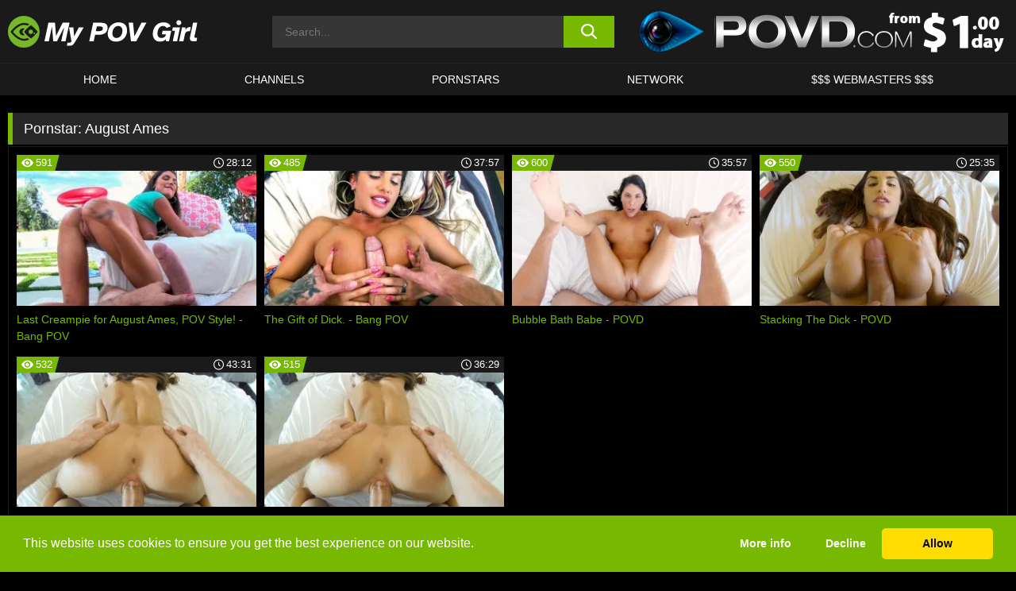

--- FILE ---
content_type: text/html; charset=UTF-8
request_url: https://www.mypovgirl.com/pornstars/august-ames/
body_size: 110860
content:

<!doctype html>

<html lang="en-US">

	<head>

		<meta http-equiv="Content-Type" content="text/html; charset=utf-8">
		<meta name="viewport" content="width=device-width, initial-scale=1.0, maximum-scale=5.0, minimum-scale=1.0">
		
			
		
		<meta name="description" content="Watch August Ames free porn videos on My POV Girl. High quality August Ames XXX movies & videos. Watch our huge selection of porn videos in HD quality on any device you own.">		
		<!-- Mobile header color -->
		
		<title>August Ames | My POV Girl</title>
<style id='wp-img-auto-sizes-contain-inline-css'>
img:is([sizes=auto i],[sizes^="auto," i]){contain-intrinsic-size:3000px 1500px}
/*# sourceURL=wp-img-auto-sizes-contain-inline-css */
</style>
<style id='wp-block-library-inline-css'>
:root{--wp-block-synced-color:#7a00df;--wp-block-synced-color--rgb:122,0,223;--wp-bound-block-color:var(--wp-block-synced-color);--wp-editor-canvas-background:#ddd;--wp-admin-theme-color:#007cba;--wp-admin-theme-color--rgb:0,124,186;--wp-admin-theme-color-darker-10:#006ba1;--wp-admin-theme-color-darker-10--rgb:0,107,160.5;--wp-admin-theme-color-darker-20:#005a87;--wp-admin-theme-color-darker-20--rgb:0,90,135;--wp-admin-border-width-focus:2px}@media (min-resolution:192dpi){:root{--wp-admin-border-width-focus:1.5px}}.wp-element-button{cursor:pointer}:root .has-very-light-gray-background-color{background-color:#eee}:root .has-very-dark-gray-background-color{background-color:#313131}:root .has-very-light-gray-color{color:#eee}:root .has-very-dark-gray-color{color:#313131}:root .has-vivid-green-cyan-to-vivid-cyan-blue-gradient-background{background:linear-gradient(135deg,#00d084,#0693e3)}:root .has-purple-crush-gradient-background{background:linear-gradient(135deg,#34e2e4,#4721fb 50%,#ab1dfe)}:root .has-hazy-dawn-gradient-background{background:linear-gradient(135deg,#faaca8,#dad0ec)}:root .has-subdued-olive-gradient-background{background:linear-gradient(135deg,#fafae1,#67a671)}:root .has-atomic-cream-gradient-background{background:linear-gradient(135deg,#fdd79a,#004a59)}:root .has-nightshade-gradient-background{background:linear-gradient(135deg,#330968,#31cdcf)}:root .has-midnight-gradient-background{background:linear-gradient(135deg,#020381,#2874fc)}:root{--wp--preset--font-size--normal:16px;--wp--preset--font-size--huge:42px}.has-regular-font-size{font-size:1em}.has-larger-font-size{font-size:2.625em}.has-normal-font-size{font-size:var(--wp--preset--font-size--normal)}.has-huge-font-size{font-size:var(--wp--preset--font-size--huge)}.has-text-align-center{text-align:center}.has-text-align-left{text-align:left}.has-text-align-right{text-align:right}.has-fit-text{white-space:nowrap!important}#end-resizable-editor-section{display:none}.aligncenter{clear:both}.items-justified-left{justify-content:flex-start}.items-justified-center{justify-content:center}.items-justified-right{justify-content:flex-end}.items-justified-space-between{justify-content:space-between}.screen-reader-text{border:0;clip-path:inset(50%);height:1px;margin:-1px;overflow:hidden;padding:0;position:absolute;width:1px;word-wrap:normal!important}.screen-reader-text:focus{background-color:#ddd;clip-path:none;color:#444;display:block;font-size:1em;height:auto;left:5px;line-height:normal;padding:15px 23px 14px;text-decoration:none;top:5px;width:auto;z-index:100000}html :where(.has-border-color){border-style:solid}html :where([style*=border-top-color]){border-top-style:solid}html :where([style*=border-right-color]){border-right-style:solid}html :where([style*=border-bottom-color]){border-bottom-style:solid}html :where([style*=border-left-color]){border-left-style:solid}html :where([style*=border-width]){border-style:solid}html :where([style*=border-top-width]){border-top-style:solid}html :where([style*=border-right-width]){border-right-style:solid}html :where([style*=border-bottom-width]){border-bottom-style:solid}html :where([style*=border-left-width]){border-left-style:solid}html :where(img[class*=wp-image-]){height:auto;max-width:100%}:where(figure){margin:0 0 1em}html :where(.is-position-sticky){--wp-admin--admin-bar--position-offset:var(--wp-admin--admin-bar--height,0px)}@media screen and (max-width:600px){html :where(.is-position-sticky){--wp-admin--admin-bar--position-offset:0px}}

/*# sourceURL=wp-block-library-inline-css */
</style><style id='global-styles-inline-css'>
:root{--wp--preset--aspect-ratio--square: 1;--wp--preset--aspect-ratio--4-3: 4/3;--wp--preset--aspect-ratio--3-4: 3/4;--wp--preset--aspect-ratio--3-2: 3/2;--wp--preset--aspect-ratio--2-3: 2/3;--wp--preset--aspect-ratio--16-9: 16/9;--wp--preset--aspect-ratio--9-16: 9/16;--wp--preset--color--black: #000000;--wp--preset--color--cyan-bluish-gray: #abb8c3;--wp--preset--color--white: #ffffff;--wp--preset--color--pale-pink: #f78da7;--wp--preset--color--vivid-red: #cf2e2e;--wp--preset--color--luminous-vivid-orange: #ff6900;--wp--preset--color--luminous-vivid-amber: #fcb900;--wp--preset--color--light-green-cyan: #7bdcb5;--wp--preset--color--vivid-green-cyan: #00d084;--wp--preset--color--pale-cyan-blue: #8ed1fc;--wp--preset--color--vivid-cyan-blue: #0693e3;--wp--preset--color--vivid-purple: #9b51e0;--wp--preset--gradient--vivid-cyan-blue-to-vivid-purple: linear-gradient(135deg,rgb(6,147,227) 0%,rgb(155,81,224) 100%);--wp--preset--gradient--light-green-cyan-to-vivid-green-cyan: linear-gradient(135deg,rgb(122,220,180) 0%,rgb(0,208,130) 100%);--wp--preset--gradient--luminous-vivid-amber-to-luminous-vivid-orange: linear-gradient(135deg,rgb(252,185,0) 0%,rgb(255,105,0) 100%);--wp--preset--gradient--luminous-vivid-orange-to-vivid-red: linear-gradient(135deg,rgb(255,105,0) 0%,rgb(207,46,46) 100%);--wp--preset--gradient--very-light-gray-to-cyan-bluish-gray: linear-gradient(135deg,rgb(238,238,238) 0%,rgb(169,184,195) 100%);--wp--preset--gradient--cool-to-warm-spectrum: linear-gradient(135deg,rgb(74,234,220) 0%,rgb(151,120,209) 20%,rgb(207,42,186) 40%,rgb(238,44,130) 60%,rgb(251,105,98) 80%,rgb(254,248,76) 100%);--wp--preset--gradient--blush-light-purple: linear-gradient(135deg,rgb(255,206,236) 0%,rgb(152,150,240) 100%);--wp--preset--gradient--blush-bordeaux: linear-gradient(135deg,rgb(254,205,165) 0%,rgb(254,45,45) 50%,rgb(107,0,62) 100%);--wp--preset--gradient--luminous-dusk: linear-gradient(135deg,rgb(255,203,112) 0%,rgb(199,81,192) 50%,rgb(65,88,208) 100%);--wp--preset--gradient--pale-ocean: linear-gradient(135deg,rgb(255,245,203) 0%,rgb(182,227,212) 50%,rgb(51,167,181) 100%);--wp--preset--gradient--electric-grass: linear-gradient(135deg,rgb(202,248,128) 0%,rgb(113,206,126) 100%);--wp--preset--gradient--midnight: linear-gradient(135deg,rgb(2,3,129) 0%,rgb(40,116,252) 100%);--wp--preset--font-size--small: 13px;--wp--preset--font-size--medium: 20px;--wp--preset--font-size--large: 36px;--wp--preset--font-size--x-large: 42px;--wp--preset--spacing--20: 0.44rem;--wp--preset--spacing--30: 0.67rem;--wp--preset--spacing--40: 1rem;--wp--preset--spacing--50: 1.5rem;--wp--preset--spacing--60: 2.25rem;--wp--preset--spacing--70: 3.38rem;--wp--preset--spacing--80: 5.06rem;--wp--preset--shadow--natural: 6px 6px 9px rgba(0, 0, 0, 0.2);--wp--preset--shadow--deep: 12px 12px 50px rgba(0, 0, 0, 0.4);--wp--preset--shadow--sharp: 6px 6px 0px rgba(0, 0, 0, 0.2);--wp--preset--shadow--outlined: 6px 6px 0px -3px rgb(255, 255, 255), 6px 6px rgb(0, 0, 0);--wp--preset--shadow--crisp: 6px 6px 0px rgb(0, 0, 0);}:where(.is-layout-flex){gap: 0.5em;}:where(.is-layout-grid){gap: 0.5em;}body .is-layout-flex{display: flex;}.is-layout-flex{flex-wrap: wrap;align-items: center;}.is-layout-flex > :is(*, div){margin: 0;}body .is-layout-grid{display: grid;}.is-layout-grid > :is(*, div){margin: 0;}:where(.wp-block-columns.is-layout-flex){gap: 2em;}:where(.wp-block-columns.is-layout-grid){gap: 2em;}:where(.wp-block-post-template.is-layout-flex){gap: 1.25em;}:where(.wp-block-post-template.is-layout-grid){gap: 1.25em;}.has-black-color{color: var(--wp--preset--color--black) !important;}.has-cyan-bluish-gray-color{color: var(--wp--preset--color--cyan-bluish-gray) !important;}.has-white-color{color: var(--wp--preset--color--white) !important;}.has-pale-pink-color{color: var(--wp--preset--color--pale-pink) !important;}.has-vivid-red-color{color: var(--wp--preset--color--vivid-red) !important;}.has-luminous-vivid-orange-color{color: var(--wp--preset--color--luminous-vivid-orange) !important;}.has-luminous-vivid-amber-color{color: var(--wp--preset--color--luminous-vivid-amber) !important;}.has-light-green-cyan-color{color: var(--wp--preset--color--light-green-cyan) !important;}.has-vivid-green-cyan-color{color: var(--wp--preset--color--vivid-green-cyan) !important;}.has-pale-cyan-blue-color{color: var(--wp--preset--color--pale-cyan-blue) !important;}.has-vivid-cyan-blue-color{color: var(--wp--preset--color--vivid-cyan-blue) !important;}.has-vivid-purple-color{color: var(--wp--preset--color--vivid-purple) !important;}.has-black-background-color{background-color: var(--wp--preset--color--black) !important;}.has-cyan-bluish-gray-background-color{background-color: var(--wp--preset--color--cyan-bluish-gray) !important;}.has-white-background-color{background-color: var(--wp--preset--color--white) !important;}.has-pale-pink-background-color{background-color: var(--wp--preset--color--pale-pink) !important;}.has-vivid-red-background-color{background-color: var(--wp--preset--color--vivid-red) !important;}.has-luminous-vivid-orange-background-color{background-color: var(--wp--preset--color--luminous-vivid-orange) !important;}.has-luminous-vivid-amber-background-color{background-color: var(--wp--preset--color--luminous-vivid-amber) !important;}.has-light-green-cyan-background-color{background-color: var(--wp--preset--color--light-green-cyan) !important;}.has-vivid-green-cyan-background-color{background-color: var(--wp--preset--color--vivid-green-cyan) !important;}.has-pale-cyan-blue-background-color{background-color: var(--wp--preset--color--pale-cyan-blue) !important;}.has-vivid-cyan-blue-background-color{background-color: var(--wp--preset--color--vivid-cyan-blue) !important;}.has-vivid-purple-background-color{background-color: var(--wp--preset--color--vivid-purple) !important;}.has-black-border-color{border-color: var(--wp--preset--color--black) !important;}.has-cyan-bluish-gray-border-color{border-color: var(--wp--preset--color--cyan-bluish-gray) !important;}.has-white-border-color{border-color: var(--wp--preset--color--white) !important;}.has-pale-pink-border-color{border-color: var(--wp--preset--color--pale-pink) !important;}.has-vivid-red-border-color{border-color: var(--wp--preset--color--vivid-red) !important;}.has-luminous-vivid-orange-border-color{border-color: var(--wp--preset--color--luminous-vivid-orange) !important;}.has-luminous-vivid-amber-border-color{border-color: var(--wp--preset--color--luminous-vivid-amber) !important;}.has-light-green-cyan-border-color{border-color: var(--wp--preset--color--light-green-cyan) !important;}.has-vivid-green-cyan-border-color{border-color: var(--wp--preset--color--vivid-green-cyan) !important;}.has-pale-cyan-blue-border-color{border-color: var(--wp--preset--color--pale-cyan-blue) !important;}.has-vivid-cyan-blue-border-color{border-color: var(--wp--preset--color--vivid-cyan-blue) !important;}.has-vivid-purple-border-color{border-color: var(--wp--preset--color--vivid-purple) !important;}.has-vivid-cyan-blue-to-vivid-purple-gradient-background{background: var(--wp--preset--gradient--vivid-cyan-blue-to-vivid-purple) !important;}.has-light-green-cyan-to-vivid-green-cyan-gradient-background{background: var(--wp--preset--gradient--light-green-cyan-to-vivid-green-cyan) !important;}.has-luminous-vivid-amber-to-luminous-vivid-orange-gradient-background{background: var(--wp--preset--gradient--luminous-vivid-amber-to-luminous-vivid-orange) !important;}.has-luminous-vivid-orange-to-vivid-red-gradient-background{background: var(--wp--preset--gradient--luminous-vivid-orange-to-vivid-red) !important;}.has-very-light-gray-to-cyan-bluish-gray-gradient-background{background: var(--wp--preset--gradient--very-light-gray-to-cyan-bluish-gray) !important;}.has-cool-to-warm-spectrum-gradient-background{background: var(--wp--preset--gradient--cool-to-warm-spectrum) !important;}.has-blush-light-purple-gradient-background{background: var(--wp--preset--gradient--blush-light-purple) !important;}.has-blush-bordeaux-gradient-background{background: var(--wp--preset--gradient--blush-bordeaux) !important;}.has-luminous-dusk-gradient-background{background: var(--wp--preset--gradient--luminous-dusk) !important;}.has-pale-ocean-gradient-background{background: var(--wp--preset--gradient--pale-ocean) !important;}.has-electric-grass-gradient-background{background: var(--wp--preset--gradient--electric-grass) !important;}.has-midnight-gradient-background{background: var(--wp--preset--gradient--midnight) !important;}.has-small-font-size{font-size: var(--wp--preset--font-size--small) !important;}.has-medium-font-size{font-size: var(--wp--preset--font-size--medium) !important;}.has-large-font-size{font-size: var(--wp--preset--font-size--large) !important;}.has-x-large-font-size{font-size: var(--wp--preset--font-size--x-large) !important;}
/*# sourceURL=global-styles-inline-css */
</style>

<link rel='stylesheet' id='teamk-style-css' href='https://www.mypovgirl.com/wp-content/themes/teamk/style.css?ver=6.9' media='all' />
<link rel='stylesheet' id='tks-cookies-css-css' href='https://www.mypovgirl.com/wp-content/plugins/teamk-shonichi/css/cookies.css?ver=6.9' media='print' onload="this.media='all'" />

	<!-- Begin Team K Shonichi SEO -->
	<meta name="description" content="">
	<link rel="canonical" href="https://www.mypovgirl.com/pornstars/august-ames/">
	<meta name="robots" content="max-snippet:-1, max-image-preview:large, max-video-preview:-1">

	<!-- End Team K Shonichi SEO -->
<link rel="icon" type="image/png" href="/wp-content/uploads/fbrfg/favicon-96x96.png" sizes="96x96" />
<link rel="icon" type="image/svg+xml" href="/wp-content/uploads/fbrfg/favicon.svg" />
<link rel="shortcut icon" href="/wp-content/uploads/fbrfg/favicon.ico" />
<link rel="apple-touch-icon" sizes="180x180" href="/wp-content/uploads/fbrfg/apple-touch-icon.png" />
<meta name="apple-mobile-web-app-title" content="My POV Girl" />
<link rel="manifest" href="/wp-content/uploads/fbrfg/site.webmanifest" /><!-- Analytics by WP Statistics - https://wp-statistics.com -->

<style id="teamk-css-vars" data-ver="20fd1e0cbe6c4f71152c3fb1fc11479d">:root{--primary-color: #77B900;--bg-color: #000000;--header-bg-color: #1A1A1A;--logo-height: 40px;--site-max-width: 1340px;--header-height: 80px;--sidebar-width: 300px;}</style>

<script type="application/ld+json">{"@context": "https://schema.org","@graph": [{"@type": "WebSite","@id": "https://www.mypovgirl.com/#website","url": "https://www.mypovgirl.com","inLanguage": "en-US","name": "My POV Girl","description": "Free POV porn sex videos","isFamilyFriendly": false,"potentialAction": {"@type": "SearchAction","target": "https://www.mypovgirl.com/?s={search_term_string}","query-input": "required name=search_term_string"},"publisher":{"@id":"https://www.mypovgirl.com/#organization"}},{"@type":"Organization","@id":"https://www.mypovgirl.com/#organization","name":"My POV Girl","url":"https://www.mypovgirl.com","logo":{  "@type":"ImageObject",  "url":"https:\/\/www.mypovgirl.com\/img\/themeIMGs\/NewLogo.svg",  "contentUrl":"https:\/\/www.mypovgirl.com\/img\/themeIMGs\/NewLogo.svg","encodingFormat":"image\/svg+xml"}},{"@type": "BreadcrumbList","@id": "https://www.mypovgirl.com/#breadcrumbs","name": "Breadcrumbs","itemListElement": [{"@type": "ListItem","position": 1,"item": {"@id": "https://www.mypovgirl.com","url": "https://www.mypovgirl.com","name": "My POV Girl"}},{"@type": "ListItem","position": 2,"item": {"@id": "https://www.mypovgirl.com/pornstars/august-ames/","url": "https://www.mypovgirl.com/pornstars/august-ames/","name": "August Ames"}}]}]}</script>


<script async src="https://www.googletagmanager.com/gtag/js?id=G-NH104JTZ6B"></script>

<script type="text/plain" class="ce-script">

    window.dataLayer = window.dataLayer || [];
	function gtag(){dataLayer.push(arguments);}
    gtag('js', new Date());

    gtag('config', 'G-NH104JTZ6B' );
			
</script>

<meta name="theme-color" content="#000000" />
<!-- BEGIN TWITTER DATA -->
<meta name="twitter:card" content="summary_large_image" />
<meta name="twitter:site" content="@SamuraiJuuGo" />
<meta name="twitter:title" content="My POV Girl" />
<meta name="twitter:description" content="Free POV porn sex videos" />
<meta name="twitter:image" content="" />
<meta name="twitter:image:alt" content="Free POV porn sex videos" />
<!-- END TWITTER DATA -->
<!-- BEGIN OPEN GRAPH DATA -->
<meta property="og:site_name" content="My POV Girl" />
<meta property="og:locale" content="en_US" />
<meta property="og:type" content="website" />
<meta property="og:title" content="My POV Girl" />
<meta property="og:description" content="Free POV porn sex videos" />
<meta property="og:url" content="https://www.mypovgirl.com/" />
<!-- END OPEN GRAPH DATA -->
<style>#site-navigationNoMobile .current-menu-item a {
	border-bottom: 2px solid #77B900;
}

#site-navigationNoMobile li:hover > a, #site-navigationNoMobile ul li.current-menu-item a {
    border-bottom: 2px solid #77B900;
}

a {
	color: #77B900;
}
a:hover, a:focus, a:active {
    color: #77B900;
}

</style>
		
	</head>

	<body class="archive tax-Pornstar term-august-ames term-102 wp-theme-teamk isTax" data="102">

		<!-- Div para detectar AdBlocks -->

		<div id="notify" class="300x250 ads advertising ad advertisment" style="width: 0px; height: 0px; display: block;"></div>

		<!-- END Div para detectar AdBlocks -->

		<div id="page" class="site">
		
		<!-- Barra superior para futuro uso -->
		
					
				<div style="background: black;">
					<div id="topBarID" class="topBarCLS">
											</div>
				</div>
			
						
		<!-- Fin barra superior -->

		<!-- Header Mobile -->

		<div id="site-navigation">

			<div class="logo-search d-flex">

				<div class="mobile-container d-flex align-items-center justify-content-between">

					<!-- Menu mobile -->

					<button class="navbar-toggler hamburger hamburger--slider" type="button" data-toggle="collapse" data-target="#navbarNavDropdown" aria-controls="navbarNavDropdown" aria-expanded="false" aria-label="Toggle navigation">

						<span class="hamburger-box">

							<span class="hamburger-inner"></span>

						</span>

					</button>

					<!-- Your site title as branding in the menu -->

					<div class="navbar-brand mb-0">

												<a href="https://www.mypovgirl.com" class="logoA">
								<img alt="logo" class="logoIMG" src="/img/themeIMGs/NewLogo.svg">
							</a>
						
					</div>
						
					<!-- end custom logo -->

					<div class="search-menu-mobile">
						<div class="header-search-mobile">
							<svg version="1.1" xmlns="http://www.w3.org/2000/svg" xmlns:xlink="http://www.w3.org/1999/xlink" x="0px" y="0px" viewBox="0 0 73 72.9" xml:space="preserve">
							<path d="M71.8,66L53.9,48.1c9-11.7,8.1-28.6-2.7-39.3C45.3,2.9,37.7,0,30,0S14.7,2.9,8.8,8.8c-11.7,11.7-11.7,30.7,0,42.4
								C14.7,57.1,22.3,60,30,60c6.4,0,12.8-2,18.1-6.1l18,17.8c0.8,0.8,1.8,1.2,2.9,1.2c1,0,2.1-0.4,2.9-1.2C73.4,70.2,73.4,67.6,71.8,66z
								M30.1,51.9c-5.9,0-11.3-2.3-15.5-6.4c-8.5-8.5-8.5-22.4,0-31c4.1-4.1,9.6-6.4,15.5-6.4s11.3,2.3,15.5,6.4S52,24.1,52,30
								s-2.3,11.3-6.4,15.5S35.9,51.9,30.1,51.9z"/>
							</svg>
						</div>	
					</div>

				</div>	

			</div>

			<div class="header-search">

				<form role="search" method="get" id="searchformMobile" action="https://www.mypovgirl.com">        

					<input class="input-group-field" value="" placeholder="Search..." name="s" id="sM" type="search">                

					<button aria-label="search button" class="fa-input" type="submit" id="searchsubmitMobile" value="">
						<svg version="1.1" xmlns="http://www.w3.org/2000/svg" xmlns:xlink="http://www.w3.org/1999/xlink" x="0px" y="0px" viewBox="0 0 73 72.9" xml:space="preserve">
							<path d="M71.8,66L53.9,48.1c9-11.7,8.1-28.6-2.7-39.3C45.3,2.9,37.7,0,30,0S14.7,2.9,8.8,8.8c-11.7,11.7-11.7,30.7,0,42.4
								C14.7,57.1,22.3,60,30,60c6.4,0,12.8-2,18.1-6.1l18,17.8c0.8,0.8,1.8,1.2,2.9,1.2c1,0,2.1-0.4,2.9-1.2C73.4,70.2,73.4,67.6,71.8,66z
								M30.1,51.9c-5.9,0-11.3-2.3-15.5-6.4c-8.5-8.5-8.5-22.4,0-31c4.1-4.1,9.6-6.4,15.5-6.4s11.3,2.3,15.5,6.4S52,24.1,52,30
								s-2.3,11.3-6.4,15.5S35.9,51.9,30.1,51.9z"/>
						</svg>
					</button>     

				</form>

			</div>

			<nav class="navbar-mobile navbar-expand-md navbar-dark">	

				<div class="container">

					<!-- The WordPress Menu goes here -->

					<div id="navbarNavDropdown" class="collapse navbar-collapse">
						<div class="menu-header-container"><ul class="navbar-nav ml-auto"><li id="menu-item-2322" class="menu-item menu-item-type-custom menu-item-object-custom menu-item-home menu-item-2322"><a href="https://www.mypovgirl.com/">HOME</a></li>
<li id="menu-item-601" class="menu-item menu-item-type-custom menu-item-object-custom menu-item-601"><a href="https://www.mypovgirl.com/channels/">CHANNELS</a></li>
<li id="menu-item-3317" class="menu-item menu-item-type-post_type menu-item-object-page menu-item-3317"><a href="https://www.mypovgirl.com/porn-stars/">Pornstars</a></li>
<li id="menu-item-6552" class="menu-item menu-item-type-post_type menu-item-object-page menu-item-6552"><a href="https://www.mypovgirl.com/network/">Network</a></li>
<li id="menu-item-3319" class="menu-item menu-item-type-custom menu-item-object-custom menu-item-3319"><a target="_blank" href="https://aff.samurai15.com/">$$$ WEBMASTERS $$$</a></li>
</ul></div><script type="application/ld+json">{"@context":"https://schema.org","@graph":[{"@type":"SiteNavigationElement","@id":"https:\/\/www.mypovgirl.com\/#nav-header","name":"Header","hasPart":[{"@type":"SiteNavigationElement","@id":"https:\/\/www.mypovgirl.com\/","name":"HOME","url":"https:\/\/www.mypovgirl.com\/"},{"@type":"SiteNavigationElement","@id":"https:\/\/www.mypovgirl.com\/channels\/","name":"CHANNELS","url":"https:\/\/www.mypovgirl.com\/channels\/"},{"@type":"SiteNavigationElement","@id":"https:\/\/www.mypovgirl.com\/porn-stars\/","name":"Pornstars","url":"https:\/\/www.mypovgirl.com\/porn-stars\/"},{"@type":"SiteNavigationElement","@id":"https:\/\/www.mypovgirl.com\/network\/","name":"Network","url":"https:\/\/www.mypovgirl.com\/network\/"},{"@type":"SiteNavigationElement","@id":"https:\/\/aff.samurai15.com\/","name":"$$$ WEBMASTERS $$$","url":"https:\/\/aff.samurai15.com\/"}]}]}</script>						
					</div>
				</div>
				<!-- .container -->

			</nav><!-- .site-navigation -->

		</div>

		<!-- END Header Mobile -->

		<!-- Header -->


		<header id="masthead" class="site-header isTaxHeader">
			
			
			<div class="site-branding cellLogo" style="grid-template-columns: calc((90% - 478px)/2) calc((110% - 478px)/2) 468px;">
				
				<!-- Logo Begin -->	

				<div class="logoDIV">

										<a href="https://www.mypovgirl.com" class="logoA">
							<img alt="logo" class="logoIMG" src="/img/themeIMGs/NewLogo.svg">						</a>
									</div>
				
				<!-- Logo End -->

				<!-- Search Begin -->

									
						<div class="searchDIV">
							<div class="header-search-2">
								<form role="search" method="get" id="searchform" action="https://www.mypovgirl.com">        
									<input class="input-group-field" value="" placeholder="Search..." name="s" id="s" type="search">                
									<button aria-label="search button" class="fa-input" type="submit" id="searchsubmit" value="">
										<svg version="1.1" xmlns="http://www.w3.org/2000/svg" xmlns:xlink="http://www.w3.org/1999/xlink" x="0px" y="0px" viewBox="0 0 73 72.9" xml:space="preserve">
											<path d="M71.8,66L53.9,48.1c9-11.7,8.1-28.6-2.7-39.3C45.3,2.9,37.7,0,30,0S14.7,2.9,8.8,8.8c-11.7,11.7-11.7,30.7,0,42.4
												C14.7,57.1,22.3,60,30,60c6.4,0,12.8-2,18.1-6.1l18,17.8c0.8,0.8,1.8,1.2,2.9,1.2c1,0,2.1-0.4,2.9-1.2C73.4,70.2,73.4,67.6,71.8,66z
												M30.1,51.9c-5.9,0-11.3-2.3-15.5-6.4c-8.5-8.5-8.5-22.4,0-31c4.1-4.1,9.6-6.4,15.5-6.4s11.3,2.3,15.5,6.4S52,24.1,52,30
												s-2.3,11.3-6.4,15.5S35.9,51.9,30.1,51.9z"/>
										</svg>			        			</button>     
								</form>
							</div>
						</div>

					
				<!-- Search END -->

					

						<div class="sdaDIV" id="sdaDIVid">

							<div class="WIDGETGRIDHEADER">

								<section id="widget_sav-5" class="widget widgetSDA widgets-sidebar">
                    <div class="widgetWrapper">

                    <div class="sadWW headerWG"><div class="eAC" data="header"><a href="https://www.mypovgirl.com/goto?pID=0&pURL=aHR0cHM6Ly9qb2luLnBvdmQuY29tL3RyYWNrL1NUMTJ5NjI0dDhORTZHOXpQYzJYanE4eE1QWUE=&linkType=RS" class="isSpon" ><picture class="pAC" data="isImage"><source srcset="[data-uri] 1x, [data-uri] 2x" type="image/webp"><img src="[data-uri]" alt="povd" aria-label="povd" ></picture></a></div></div>
                    </div>
            
                </section>
							</div>
			
						</div>

					
			</div><!-- .site-branding -->

			<!-- Menu navegacion Begin -->

			<nav id="site-navigationNoMobile" class="main-navigation topMenu">
				
				<div class="menu-header-container"><ul class="ulTopMenu" style="grid-template-columns: repeat(5, auto); max-width: var(--site-max-width);"><li class="menu-item menu-item-type-custom menu-item-object-custom menu-item-home menu-item-2322"><a href="https://www.mypovgirl.com/">HOME</a></li>
<li class="menu-item menu-item-type-custom menu-item-object-custom menu-item-601"><a href="https://www.mypovgirl.com/channels/">CHANNELS</a></li>
<li class="menu-item menu-item-type-post_type menu-item-object-page menu-item-3317"><a href="https://www.mypovgirl.com/porn-stars/">Pornstars</a></li>
<li class="menu-item menu-item-type-post_type menu-item-object-page menu-item-6552"><a href="https://www.mypovgirl.com/network/">Network</a></li>
<li class="menu-item menu-item-type-custom menu-item-object-custom menu-item-3319"><a target="_blank" href="https://aff.samurai15.com/">$$$ WEBMASTERS $$$</a></li>
</ul></div>			</nav>

			<!-- Menu navegacion END -->

		</header>

		<!-- HEADER END -->

		<!-- Content BEGIN -->

		<div id="content" class="site-content isTaxContent">


	<div id="primary" class="content-area">
		<main id="main" class="site-main">

				

					

						<header class="page-header"><meta http-equiv="Content-Type" content="text/html; charset=utf-8">
							<h1 class="page-title">Pornstar: <span>August Ames</span></h1>						</header><!-- .page-header -->

					
					<div class="videos-list-isTax">

						
        <article class='thumb-block'>
          
            <a href="https://www.mypovgirl.com/bang-pov/video/last-creampie-for-august-ames-pov-style-bang-pov/">

                <div class="post-thumbnail">
            
                    
                            <span class="item__stats-bar">
                                <span class="item__stat -bg-t1 -rating">
                                    <span class="item__stat-icon">
                                        <svg xmlns="http://www.w3.org/2000/svg" version="1.1" viewBox="0 0 19.9 14.1">
                                            <path d="M19.9,6.5C14.4-2.2,5.7-2.2.2,6.5c-.2.3-.2.7,0,1,5.5,8.7,14.2,8.7,19.7,0,.1-.3.1-.7,0-1ZM10,12c-2.8,0-5-2.2-5-5s2.2-5,5-5,5,2.2,5,5-2.2,5-5,5Z"/>
                                            <path d="M12,6c-.6,0-1-.4-1-1s.1-.5.3-.7c-.4-.2-.8-.3-1.3-.3-1.7,0-3,1.3-3,3s1.3,3,3,3,3-1.3,3-3-.1-.9-.3-1.3c-.2.2-.4.3-.7.3Z"/>
                                        </svg>
                                    </span>
                                    <span class="item__stat-label">
                                        591                                    </span>
                                </span>
                              
                                <span class="item__stat -duration">
                                    <span class="item__stat-icon item-clock">
                                        <svg xmlns="http://www.w3.org/2000/svg" version="1.1" viewBox="0 0 24 24">
                                            <path fill="#FFF" d="M12,24C5.4,24,0,18.6,0,12S5.4,0,12,0s12,5.4,12,12-5.4,12-12,12ZM12,2C6.5,2,2,6.5,2,12s4.5,10,10,10,10-4.5,10-10S17.5,2,12,2ZM14.2,15.7l-2.9-2.9c-.2-.2-.3-.5-.3-.8v-5c0-.6.4-1,1-1s1,.4,1,1v4.5l2.7,2.7c.4.4.4,1.1,0,1.5-.4.4-1.1.4-1.5,0h0Z"/>
                                        </svg>
                                    </span>
                              
                                    <span class="item__stat-label">
                                        <i class="fa fa-clock-o"></i>
                                            28:12                                    </span>
                                </span>                         
                            </span>

                            <picture><source srcset="https://s15-media.s3.eu-west-par.io.cloud.ovh.net/webs/mypovgirl/uploads/2023/08/6040-920-poster_01-320x180.webp 1x, https://s15-media.s3.eu-west-par.io.cloud.ovh.net/webs/mypovgirl/uploads/2023/08/6040-920-poster_01-640x360.webp 2x" type="image/webp"><img src="https://s15-media.s3.eu-west-par.io.cloud.ovh.net/webs/mypovgirl/uploads/2023/08/6040-920-poster_01.webp" loading="lazy" alt="Last Creampie for August Ames, POV Style! - Bang POV - 6040"></picture>    
                    
                </div>

                <header class="entry-header">
                    <h3>Last Creampie for August Ames, POV Style! - Bang POV</h3>
                </header><!-- .entry-header -->
            </a>
        </article><!-- #post-## -->


        <article class='thumb-block'>
          
            <a href="https://www.mypovgirl.com/bang-pov/video/the-gift-of-dick-bang-pov/">

                <div class="post-thumbnail">
            
                    
                            <span class="item__stats-bar">
                                <span class="item__stat -bg-t1 -rating">
                                    <span class="item__stat-icon">
                                        <svg xmlns="http://www.w3.org/2000/svg" version="1.1" viewBox="0 0 19.9 14.1">
                                            <path d="M19.9,6.5C14.4-2.2,5.7-2.2.2,6.5c-.2.3-.2.7,0,1,5.5,8.7,14.2,8.7,19.7,0,.1-.3.1-.7,0-1ZM10,12c-2.8,0-5-2.2-5-5s2.2-5,5-5,5,2.2,5,5-2.2,5-5,5Z"/>
                                            <path d="M12,6c-.6,0-1-.4-1-1s.1-.5.3-.7c-.4-.2-.8-.3-1.3-.3-1.7,0-3,1.3-3,3s1.3,3,3,3,3-1.3,3-3-.1-.9-.3-1.3c-.2.2-.4.3-.7.3Z"/>
                                        </svg>
                                    </span>
                                    <span class="item__stat-label">
                                        485                                    </span>
                                </span>
                              
                                <span class="item__stat -duration">
                                    <span class="item__stat-icon item-clock">
                                        <svg xmlns="http://www.w3.org/2000/svg" version="1.1" viewBox="0 0 24 24">
                                            <path fill="#FFF" d="M12,24C5.4,24,0,18.6,0,12S5.4,0,12,0s12,5.4,12,12-5.4,12-12,12ZM12,2C6.5,2,2,6.5,2,12s4.5,10,10,10,10-4.5,10-10S17.5,2,12,2ZM14.2,15.7l-2.9-2.9c-.2-.2-.3-.5-.3-.8v-5c0-.6.4-1,1-1s1,.4,1,1v4.5l2.7,2.7c.4.4.4,1.1,0,1.5-.4.4-1.1.4-1.5,0h0Z"/>
                                        </svg>
                                    </span>
                              
                                    <span class="item__stat-label">
                                        <i class="fa fa-clock-o"></i>
                                            37:57                                    </span>
                                </span>                         
                            </span>

                            <picture><source srcset="https://s15-media.s3.eu-west-par.io.cloud.ovh.net/webs/mypovgirl/uploads/2023/08/6004-915-poster_01-320x180.webp 1x, https://s15-media.s3.eu-west-par.io.cloud.ovh.net/webs/mypovgirl/uploads/2023/08/6004-915-poster_01-640x360.webp 2x" type="image/webp"><img src="https://s15-media.s3.eu-west-par.io.cloud.ovh.net/webs/mypovgirl/uploads/2023/08/6004-915-poster_01.webp" loading="lazy" alt="The Gift of Dick. - Bang POV - 6004"></picture>    
                    
                </div>

                <header class="entry-header">
                    <h3>The Gift of Dick. - Bang POV</h3>
                </header><!-- .entry-header -->
            </a>
        </article><!-- #post-## -->


        <article class='thumb-block'>
          
            <a href="https://www.mypovgirl.com/povd/video/bubble-bath-babe-povd/">

                <div class="post-thumbnail">
            
                    
                            <span class="item__stats-bar">
                                <span class="item__stat -bg-t1 -rating">
                                    <span class="item__stat-icon">
                                        <svg xmlns="http://www.w3.org/2000/svg" version="1.1" viewBox="0 0 19.9 14.1">
                                            <path d="M19.9,6.5C14.4-2.2,5.7-2.2.2,6.5c-.2.3-.2.7,0,1,5.5,8.7,14.2,8.7,19.7,0,.1-.3.1-.7,0-1ZM10,12c-2.8,0-5-2.2-5-5s2.2-5,5-5,5,2.2,5,5-2.2,5-5,5Z"/>
                                            <path d="M12,6c-.6,0-1-.4-1-1s.1-.5.3-.7c-.4-.2-.8-.3-1.3-.3-1.7,0-3,1.3-3,3s1.3,3,3,3,3-1.3,3-3-.1-.9-.3-1.3c-.2.2-.4.3-.7.3Z"/>
                                        </svg>
                                    </span>
                                    <span class="item__stat-label">
                                        600                                    </span>
                                </span>
                              
                                <span class="item__stat -duration">
                                    <span class="item__stat-icon item-clock">
                                        <svg xmlns="http://www.w3.org/2000/svg" version="1.1" viewBox="0 0 24 24">
                                            <path fill="#FFF" d="M12,24C5.4,24,0,18.6,0,12S5.4,0,12,0s12,5.4,12,12-5.4,12-12,12ZM12,2C6.5,2,2,6.5,2,12s4.5,10,10,10,10-4.5,10-10S17.5,2,12,2ZM14.2,15.7l-2.9-2.9c-.2-.2-.3-.5-.3-.8v-5c0-.6.4-1,1-1s1,.4,1,1v4.5l2.7,2.7c.4.4.4,1.1,0,1.5-.4.4-1.1.4-1.5,0h0Z"/>
                                        </svg>
                                    </span>
                              
                                    <span class="item__stat-label">
                                        <i class="fa fa-clock-o"></i>
                                            35:57                                    </span>
                                </span>                         
                            </span>

                            <picture><source srcset="https://s15-media.s3.eu-west-par.io.cloud.ovh.net/webs/mypovgirl/uploads/2021/04/4647-296-001-320x180.webp 1x, https://s15-media.s3.eu-west-par.io.cloud.ovh.net/webs/mypovgirl/uploads/2021/04/4647-296-001-640x360.webp 2x" type="image/webp"><img src="https://s15-media.s3.eu-west-par.io.cloud.ovh.net/webs/mypovgirl/uploads/2021/04/4647-296-001.webp" loading="lazy" alt="Bubble Bath Babe - POVD - 4647"></picture>    
                    
                </div>

                <header class="entry-header">
                    <h3>Bubble Bath Babe - POVD</h3>
                </header><!-- .entry-header -->
            </a>
        </article><!-- #post-## -->


        <article class='thumb-block'>
          
            <a href="https://www.mypovgirl.com/povd/video/stacking-the-dick-povd/">

                <div class="post-thumbnail">
            
                    
                            <span class="item__stats-bar">
                                <span class="item__stat -bg-t1 -rating">
                                    <span class="item__stat-icon">
                                        <svg xmlns="http://www.w3.org/2000/svg" version="1.1" viewBox="0 0 19.9 14.1">
                                            <path d="M19.9,6.5C14.4-2.2,5.7-2.2.2,6.5c-.2.3-.2.7,0,1,5.5,8.7,14.2,8.7,19.7,0,.1-.3.1-.7,0-1ZM10,12c-2.8,0-5-2.2-5-5s2.2-5,5-5,5,2.2,5,5-2.2,5-5,5Z"/>
                                            <path d="M12,6c-.6,0-1-.4-1-1s.1-.5.3-.7c-.4-.2-.8-.3-1.3-.3-1.7,0-3,1.3-3,3s1.3,3,3,3,3-1.3,3-3-.1-.9-.3-1.3c-.2.2-.4.3-.7.3Z"/>
                                        </svg>
                                    </span>
                                    <span class="item__stat-label">
                                        550                                    </span>
                                </span>
                              
                                <span class="item__stat -duration">
                                    <span class="item__stat-icon item-clock">
                                        <svg xmlns="http://www.w3.org/2000/svg" version="1.1" viewBox="0 0 24 24">
                                            <path fill="#FFF" d="M12,24C5.4,24,0,18.6,0,12S5.4,0,12,0s12,5.4,12,12-5.4,12-12,12ZM12,2C6.5,2,2,6.5,2,12s4.5,10,10,10,10-4.5,10-10S17.5,2,12,2ZM14.2,15.7l-2.9-2.9c-.2-.2-.3-.5-.3-.8v-5c0-.6.4-1,1-1s1,.4,1,1v4.5l2.7,2.7c.4.4.4,1.1,0,1.5-.4.4-1.1.4-1.5,0h0Z"/>
                                        </svg>
                                    </span>
                              
                                    <span class="item__stat-label">
                                        <i class="fa fa-clock-o"></i>
                                            25:35                                    </span>
                                </span>                         
                            </span>

                            <picture><source srcset="https://s15-media.s3.eu-west-par.io.cloud.ovh.net/webs/mypovgirl/uploads/2021/04/4309-464-006-320x180.webp 1x, https://s15-media.s3.eu-west-par.io.cloud.ovh.net/webs/mypovgirl/uploads/2021/04/4309-464-006-640x360.webp 2x" type="image/webp"><img src="https://s15-media.s3.eu-west-par.io.cloud.ovh.net/webs/mypovgirl/uploads/2021/04/4309-464-006.webp" loading="lazy" alt="Stacking The Dick - POVD - 4309"></picture>    
                    
                </div>

                <header class="entry-header">
                    <h3>Stacking The Dick - POVD</h3>
                </header><!-- .entry-header -->
            </a>
        </article><!-- #post-## -->


        <article class='thumb-block'>
          
            <a href="https://www.mypovgirl.com/povd/video/high-rise-fucking-povd/">

                <div class="post-thumbnail">
            
                    
                            <span class="item__stats-bar">
                                <span class="item__stat -bg-t1 -rating">
                                    <span class="item__stat-icon">
                                        <svg xmlns="http://www.w3.org/2000/svg" version="1.1" viewBox="0 0 19.9 14.1">
                                            <path d="M19.9,6.5C14.4-2.2,5.7-2.2.2,6.5c-.2.3-.2.7,0,1,5.5,8.7,14.2,8.7,19.7,0,.1-.3.1-.7,0-1ZM10,12c-2.8,0-5-2.2-5-5s2.2-5,5-5,5,2.2,5,5-2.2,5-5,5Z"/>
                                            <path d="M12,6c-.6,0-1-.4-1-1s.1-.5.3-.7c-.4-.2-.8-.3-1.3-.3-1.7,0-3,1.3-3,3s1.3,3,3,3,3-1.3,3-3-.1-.9-.3-1.3c-.2.2-.4.3-.7.3Z"/>
                                        </svg>
                                    </span>
                                    <span class="item__stat-label">
                                        532                                    </span>
                                </span>
                              
                                <span class="item__stat -duration">
                                    <span class="item__stat-icon item-clock">
                                        <svg xmlns="http://www.w3.org/2000/svg" version="1.1" viewBox="0 0 24 24">
                                            <path fill="#FFF" d="M12,24C5.4,24,0,18.6,0,12S5.4,0,12,0s12,5.4,12,12-5.4,12-12,12ZM12,2C6.5,2,2,6.5,2,12s4.5,10,10,10,10-4.5,10-10S17.5,2,12,2ZM14.2,15.7l-2.9-2.9c-.2-.2-.3-.5-.3-.8v-5c0-.6.4-1,1-1s1,.4,1,1v4.5l2.7,2.7c.4.4.4,1.1,0,1.5-.4.4-1.1.4-1.5,0h0Z"/>
                                        </svg>
                                    </span>
                              
                                    <span class="item__stat-label">
                                        <i class="fa fa-clock-o"></i>
                                            43:31                                    </span>
                                </span>                         
                            </span>

                            <picture><source srcset="https://s15-media.s3.eu-west-par.io.cloud.ovh.net/webs/mypovgirl/uploads/2021/04/4281-942-006-320x180.webp 1x, https://s15-media.s3.eu-west-par.io.cloud.ovh.net/webs/mypovgirl/uploads/2021/04/4281-942-006-640x360.webp 2x" type="image/webp"><img src="https://s15-media.s3.eu-west-par.io.cloud.ovh.net/webs/mypovgirl/uploads/2021/04/4281-942-006.webp" loading="lazy" alt="High Rise Fucking - POVD - 4281"></picture>    
                    
                </div>

                <header class="entry-header">
                    <h3>High Rise Fucking - POVD</h3>
                </header><!-- .entry-header -->
            </a>
        </article><!-- #post-## -->


        <article class='thumb-block'>
          
            <a href="https://www.mypovgirl.com/povd/video/apartment-romp-povd/">

                <div class="post-thumbnail">
            
                    
                            <span class="item__stats-bar">
                                <span class="item__stat -bg-t1 -rating">
                                    <span class="item__stat-icon">
                                        <svg xmlns="http://www.w3.org/2000/svg" version="1.1" viewBox="0 0 19.9 14.1">
                                            <path d="M19.9,6.5C14.4-2.2,5.7-2.2.2,6.5c-.2.3-.2.7,0,1,5.5,8.7,14.2,8.7,19.7,0,.1-.3.1-.7,0-1ZM10,12c-2.8,0-5-2.2-5-5s2.2-5,5-5,5,2.2,5,5-2.2,5-5,5Z"/>
                                            <path d="M12,6c-.6,0-1-.4-1-1s.1-.5.3-.7c-.4-.2-.8-.3-1.3-.3-1.7,0-3,1.3-3,3s1.3,3,3,3,3-1.3,3-3-.1-.9-.3-1.3c-.2.2-.4.3-.7.3Z"/>
                                        </svg>
                                    </span>
                                    <span class="item__stat-label">
                                        515                                    </span>
                                </span>
                              
                                <span class="item__stat -duration">
                                    <span class="item__stat-icon item-clock">
                                        <svg xmlns="http://www.w3.org/2000/svg" version="1.1" viewBox="0 0 24 24">
                                            <path fill="#FFF" d="M12,24C5.4,24,0,18.6,0,12S5.4,0,12,0s12,5.4,12,12-5.4,12-12,12ZM12,2C6.5,2,2,6.5,2,12s4.5,10,10,10,10-4.5,10-10S17.5,2,12,2ZM14.2,15.7l-2.9-2.9c-.2-.2-.3-.5-.3-.8v-5c0-.6.4-1,1-1s1,.4,1,1v4.5l2.7,2.7c.4.4.4,1.1,0,1.5-.4.4-1.1.4-1.5,0h0Z"/>
                                        </svg>
                                    </span>
                              
                                    <span class="item__stat-label">
                                        <i class="fa fa-clock-o"></i>
                                            36:29                                    </span>
                                </span>                         
                            </span>

                            <picture><source srcset="https://s15-media.s3.eu-west-par.io.cloud.ovh.net/webs/mypovgirl/uploads/2021/04/4269-913-006-320x180.webp 1x, https://s15-media.s3.eu-west-par.io.cloud.ovh.net/webs/mypovgirl/uploads/2021/04/4269-913-006-640x360.webp 2x" type="image/webp"><img src="https://s15-media.s3.eu-west-par.io.cloud.ovh.net/webs/mypovgirl/uploads/2021/04/4269-913-006.webp" loading="lazy" alt="Apartment Romp - POVD - 4269"></picture>    
                    
                </div>

                <header class="entry-header">
                    <h3>Apartment Romp - POVD</h3>
                </header><!-- .entry-header -->
            </a>
        </article><!-- #post-## -->


				</div>

				<nav id="pagination" class="col-sm-12"></nav>
		</main><!-- #main -->
	</div><!-- #primary -->

	

	
				</div><!-- #content -->

				<footer id="colophon" class="site-footer">
					<div class="row" style="max-width: 1340px;">			
						
						<div class="clear"></div>

						<div class="logo-footer">
																<a href="https://www.mypovgirl.com" class="logoA">
									<img alt="logo" class="logoIMG" src="https://www.mypovgirl.com/img/themeIMGs/NewLogo.svg" style="margin: auto; max-height: 40px;">
									</a>
														</div>

						<div style="text-align: center;">My POV Girl | Free POV porn sex videos</div>						
						<div class="footer-menu-container">		

							<div class="menu-footer-container"><ul id="footer-menu" class="ulTopMenu"><li id="menu-item-6764" class="menu-item menu-item-type-custom menu-item-object-custom menu-item-home menu-item-6764"><a href="https://www.mypovgirl.com">HOME</a></li>
<li id="menu-item-6766" class="menu-item menu-item-type-post_type menu-item-object-page menu-item-6766"><a href="https://www.mypovgirl.com/channels/">Channels</a></li>
<li id="menu-item-6763" class="menu-item menu-item-type-post_type menu-item-object-page menu-item-6763"><a href="https://www.mypovgirl.com/porn-stars/">Pornstars</a></li>
<li id="menu-item-6762" class="menu-item menu-item-type-post_type menu-item-object-page menu-item-6762"><a href="https://www.mypovgirl.com/network/">Network</a></li>
<li id="menu-item-6767" class="menu-item menu-item-type-custom menu-item-object-custom menu-item-6767"><a target="_blank" href="https://aff.samurai15.com">$$$ Webmasters $$$</a></li>
<li id="menu-item-6761" class="menu-item menu-item-type-post_type menu-item-object-page menu-item-6761"><a href="https://www.mypovgirl.com/content-removal/">Content Removal</a></li>
</ul></div>
						</div>		
						
						<section id="custom_html-7" class="widget_text widget widget_custom_html widgets-sidebar"><div class="textwidget custom-html-widget"><div class="socialLogos" style="text-align:center;">
    <span>Follow us on:</span>
    <div class="logos" style="display: grid; grid-template-columns: repeat(2, auto); gap: 10px; justify-content: center; margin: 10px 0;">
        <a href="https://x.com/SamuraiJuuGo" target="_blank" style="display: flex; justify-content: center; align-items: center;">
            <img style="height: 30px;" src="/img/themeIMGs/x-logo.svg" alt="X Logo">
        </a>
        <a href="https://bsky.app/profile/samurai15.com" target="_blank" style="display: flex; justify-content: center; align-items: center;">
            <img style="height: 30px;" src="/img/themeIMGs/bluesky-logo.svg" alt="Bluesky Logo">
        </a>
    </div>    
</div>
</div></section>					
					</div>
				</footer><!-- #colophon -->
			</div><!-- #page -->

		<script type="speculationrules">
{"prefetch":[{"source":"document","where":{"and":[{"href_matches":"/*"},{"not":{"href_matches":["/wp-*.php","/wp-admin/*","/wp-content/uploads/*","/wp-content/*","/wp-content/plugins/*","/wp-content/themes/teamk/*","/*\\?(.+)"]}},{"not":{"selector_matches":"a[rel~=\"nofollow\"]"}},{"not":{"selector_matches":".no-prefetch, .no-prefetch a"}}]},"eagerness":"conservative"}]}
</script>
<script id="teamk-general-js-before">
window.teamkShowChar = 300;
//# sourceURL=teamk-general-js-before
</script>
<script src="https://www.mypovgirl.com/wp-content/themes/teamk/js/js.js?ver=20151215" id="teamk-general-js"></script>
<script id="wp-statistics-tracker-js-extra">
var WP_Statistics_Tracker_Object = {"requestUrl":"https://www.mypovgirl.com","ajaxUrl":"https://www.mypovgirl.com/wp-admin/admin-ajax.php","hitParams":{"wp_statistics_hit":1,"source_type":"tax_Pornstar","source_id":102,"search_query":"","signature":"f1ca5d2707f1fdfaafee5dee02280df3","action":"wp_statistics_hit_record"},"option":{"dntEnabled":"1","bypassAdBlockers":"1","consentIntegration":{"name":null,"status":[]},"isPreview":false,"userOnline":false,"trackAnonymously":false,"isWpConsentApiActive":false,"consentLevel":""},"isLegacyEventLoaded":"","customEventAjaxUrl":"https://www.mypovgirl.com/wp-admin/admin-ajax.php?action=wp_statistics_custom_event&nonce=986191460a","onlineParams":{"wp_statistics_hit":1,"source_type":"tax_Pornstar","source_id":102,"search_query":"","signature":"f1ca5d2707f1fdfaafee5dee02280df3","action":"wp_statistics_online_check"},"jsCheckTime":"60000"};
//# sourceURL=wp-statistics-tracker-js-extra
</script>
<script src="https://www.mypovgirl.com/?2dc696=aa50ec063d.js&amp;ver=14.16" id="wp-statistics-tracker-js"></script>
<script id="tks-cookies-js-extra">
var tksCookiesObj = {"bannerBgColor":"#77B900","message":"This website uses cookies to ensure you get the best experience on our website.","messageColor":"#FFFFFF","btpColor":"#000000","isEnabled":"on","moreInfo":"More info","moreInfoURL":"https://www.mypovgirl.com/cookies/","moreInfoBtnColor":"#77B900","moreInfoBtTxColor":"#FFFFFF","moreInfoBrdColor":"#77B900","decline":"Decline","declineURL":"https://www.mypovgirl.com/#","declineBtnColor":"#77B900","declineBtTxColor":"#FFFFFF","declineBrdColor":"#77B900","allow":"Allow","allowBtnColor":"#FFDD00","allowBtTxColor":"#000000","allowBrdColor":"#FFDD00","themeURL":"https://www.mypovgirl.com/wp-content/themes/teamk"};
//# sourceURL=tks-cookies-js-extra
</script>
<script defer src="https://www.mypovgirl.com/wp-content/plugins/teamk-shonichi/js/cookieEnabler.js" id="tks-cookies-js"></script>
<script defer src="https://www.mypovgirl.com/wp-content/plugins/teamk-shonichi/js/cookieCall.js" id="tks-cookies-call-js"></script>
<script defer src="https://www.mypovgirl.com/wp-content/plugins/teamk-shonichi/js/postscribe.min.js" id="tks-postscribe-js"></script>

</body>
</html>